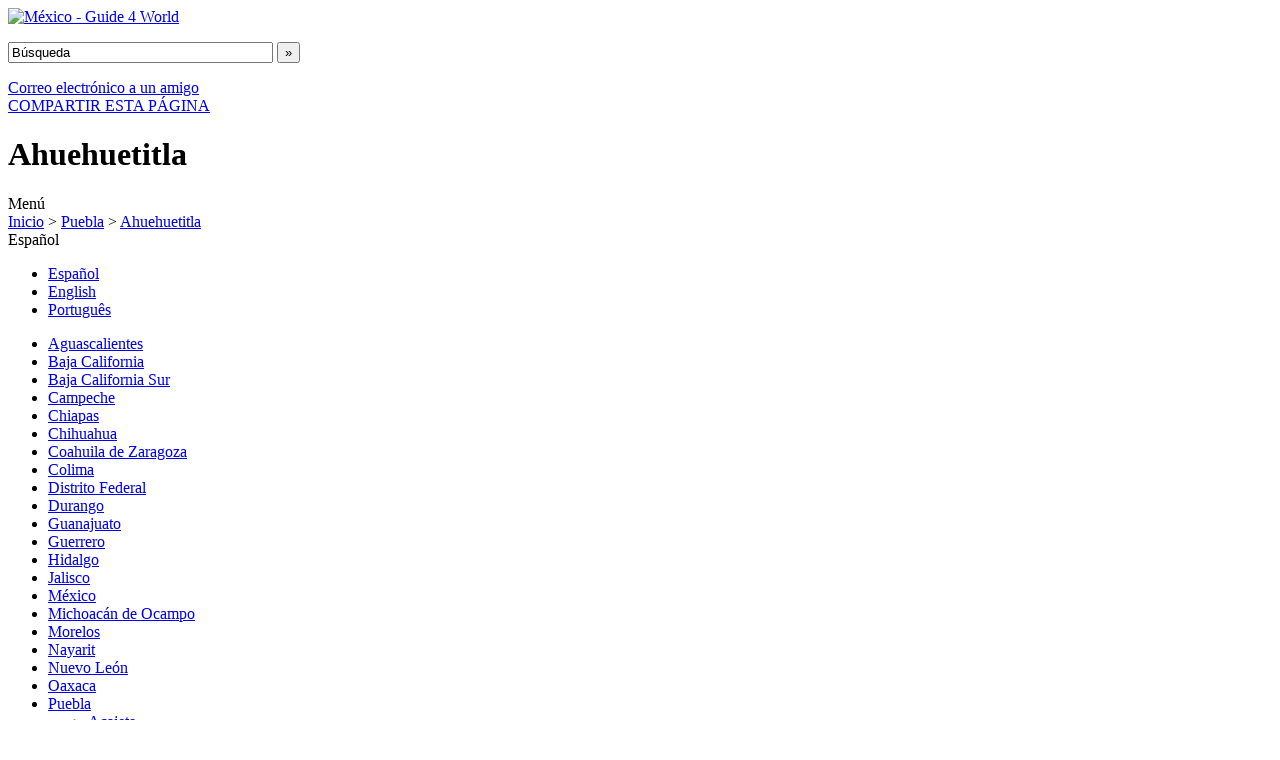

--- FILE ---
content_type: text/html; charset=utf-8
request_url: https://mexico.guide4world.com/puebla/ahuehuetitla.html
body_size: 9614
content:
<!DOCTYPE html PUBLIC "-//W3C//DTD XHTML 1.0 Strict//EN" "http://www.w3.org/TR/xhtml1/DTD/xhtml1-strict.dtd"> 
<html xmlns="http://www.w3.org/1999/xhtml" lang="es-mx" xml:lang="es-mx"> 
<head> 
<title>Ahuehuetitla, Puebla - noticias, mapas, fotos, videos, hoteles</title> 
<meta http-equiv="content-type" content="text/html; charset=UTF-8" /> 
<meta http-equiv="content-language" content="es-mx" />

<link rel="canonical" href="https://mexico.guide4world.com/puebla/ahuehuetitla.html" />

<meta name="title" content="Ahuehuetitla, Puebla - noticias, mapas, fotos, videos, hoteles" />
<meta name="description" content="" />
<meta name="keywords" content="" />

<meta name="ICBM" content="18.210880,-98.219498" />
<meta name="DC.title" content="Ahuehuetitla, Puebla - noticias, mapas, fotos, videos, hoteles" />

<meta property="fb:admins" content="592387855" />

<link type="text/css" href="https://static.guide4world.com/geral/css/default.css" rel="Stylesheet" />
<link type="text/css" href="https://static.guide4world.com/geral/css/classbox.css" rel="Stylesheet" />
<!--[if IE 6]>
<link type="text/css" href="https://static.guide4world.com/geral/css/ie6.css" rel="Stylesheet" />
<![endif]-->
<!--[if lt IE 7.]>
<script defer type="text/javascript" src="https://static.guide4world.com/geral/jscript/pngfix.js"></script>
<![endif]-->
<script type="text/javascript" src="https://ajax.googleapis.com/ajax/libs/jquery/1.3.2/jquery.min.js"></script>
<script type="text/javascript" src="https://s7.addthis.com/js/250/addthis_widget.js?pub=guide4world"></script>
<script type='text/javascript' src='https://static.guide4world.com/geral/jscript/jquery.autocomplete.js'></script>

<script type="text/javascript" src="https://static.guide4world.com/geral/jscript/classbox.js"></script>
<script type="text/javascript">
//<![CDATA[

	$().ready(function() {

		$("#btn_email").click(function (){ return addthis_open(this, 'email', '[URL]', '[TITLE]');});
		$("#btn_share").click(function (){ addthis_open(this, 'more', '[URL]', '[TITLE]');return false;});
		

		$("#text_search").focus( function (){ if (this.value=='Búsqueda'){this.value='';}});
		$("#text_search").blur(  function (){ if (this.value==''){this.value='Búsqueda';}});
		
		$("#text_search").autocomplete("https://mexico.guide4world.com/search.php", {
			width: 310,
			selectFirst: false,
			formatResult: function(row) {
				return row[1];
			},
			onSelectItem: function(row){
				window.location=row;
				return false;
			}
		});

		$(".open_iframe").each(function(){
			$(this).click( function(){
				popup_iframe(this.title, this.href);
				return false;
			});
		});
		
		$("#loading").css("display","none");
	});

//
//	  var _gaq = _gaq || [];
//	  _gaq.push(['_setAccount', 'UA-11418813-3']);
//	  _gaq.push(['_trackPageview']);
//
//	  (function() {
//	    var ga = document.createElement('script'); ga.type = 'text/javascript'; ga.async = true;
//	    ga.src = ('https:' == document.location.protocol ? 'https://ssl' : 'http://www') + '.google-analytics.com/ga.js';
//	    var s = document.getElementsByTagName('script')[0]; s.parentNode.insertBefore(ga, s);
//	  })();
	
//]]>
</script>
</head>
<body>
	<!-- Cabeçalho -->
	<div id="header">
		<div class="content">
			<div id="logo">
				<a href="https://mexico.guide4world.com/" id="g4w_logo"><img src="https://static.guide4world.com/logos/logo_mexico.png" alt="México - Guide 4 World" /></a>
			</div>
			<div id="pub3">
				<div class="pub">
					 <form action="https://mexico.guide4world.com/search.html">
						<p>
							<input type="hidden" name="cx" value="partner-pub-5921866005782412:x8wvfz-jm05" />
							<input type="hidden" name="cof" value="FORID:10" />
							<input type="hidden" name="ie" value="UTF-8" />
							<input type="text" name="q" id="text_search" value="Búsqueda" size="31" class="search" /> <input type="submit" name="sa" value="»" class="submit" />
						</p>
					</form>
				</div>
				<div id="botao_favoritos" class="button1">
					<a href="#" id="btn_email">Correo electrónico a un amigo</a>
				</div>

				<div id="botao_recomendar" class="button1">
					<a href="#" id="btn_share">COMPARTIR ESTA PÁGINA</a>
				</div>
			</div>
			<div id="loading">
				<h1>Ahuehuetitla</h1>
			</div>
		</div>
	</div>
	<!-- Menu do topo -->
	<div id="menu-top">
		<div class="container">
			<div class="distritos">Menú</div>
			<div class="home"><a href="https://mexico.guide4world.com/">Inicio</a> &gt; <a href="https://mexico.guide4world.com/puebla.html">Puebla</a> &gt; <a href="https://mexico.guide4world.com/puebla/ahuehuetitla.html">Ahuehuetitla</a>			</div>
			
			<div class="lang_change">

				<span>Español</span>
					<ul class="lang_disp">
						<li><a href="https://mexico.guide4world.com/lang.php?set=es" class="selected">Español</a></li>
						<li><a href="https://mexico.guide4world.com/lang.php?set=en">English</a></li>
						<li><a href="https://mexico.guide4world.com/lang.php?set=pt">Português</a></li>
					</ul>
			</div>
		</div>
	</div>
	<div id="site-bg">
		<!-- colunas de informação -->
		<div id="cols">
			<!-- coluna da esquerda -->
			<div id="left-col">
				<ul id="distritos">
					<li><a href="https://mexico.guide4world.com/aguascalientes.html">Aguascalientes</a></li>
						<li><a href="https://mexico.guide4world.com/baja_california.html">Baja California</a></li>
						<li><a href="https://mexico.guide4world.com/baja_california_sur.html">Baja California Sur</a></li>
						<li><a href="https://mexico.guide4world.com/campeche.html">Campeche</a></li>
						<li><a href="https://mexico.guide4world.com/chiapas.html">Chiapas</a></li>
						<li><a href="https://mexico.guide4world.com/chihuahua.html">Chihuahua</a></li>
						<li><a href="https://mexico.guide4world.com/coahuila_de_zaragoza.html">Coahuila de Zaragoza</a></li>
						<li><a href="https://mexico.guide4world.com/colima.html">Colima</a></li>
						<li><a href="https://mexico.guide4world.com/distrito_federal.html">Distrito Federal</a></li>
						<li><a href="https://mexico.guide4world.com/durango.html">Durango</a></li>
						<li><a href="https://mexico.guide4world.com/guanajuato.html">Guanajuato</a></li>
						<li><a href="https://mexico.guide4world.com/guerrero.html">Guerrero</a></li>
						<li><a href="https://mexico.guide4world.com/hidalgo.html">Hidalgo</a></li>
						<li><a href="https://mexico.guide4world.com/jalisco.html">Jalisco</a></li>
						<li><a href="https://mexico.guide4world.com/mexico.html">México</a></li>
						<li><a href="https://mexico.guide4world.com/michoacan_de_ocampo.html">Michoacán de Ocampo</a></li>
						<li><a href="https://mexico.guide4world.com/morelos.html">Morelos</a></li>
						<li><a href="https://mexico.guide4world.com/nayarit.html">Nayarit</a></li>
						<li><a href="https://mexico.guide4world.com/nuevo_leon.html">Nuevo León</a></li>
						<li><a href="https://mexico.guide4world.com/oaxaca.html">Oaxaca</a></li>
						<li class="selected"><a href="https://mexico.guide4world.com/puebla.html">Puebla</a>
						<ul>
					<li><a href="https://mexico.guide4world.com/puebla/acajete.html">Acajete</a></li>
						<li><a href="https://mexico.guide4world.com/puebla/acateno.html">Acateno</a></li>
						<li><a href="https://mexico.guide4world.com/puebla/acatlan.html">Acatlán</a></li>
						<li><a href="https://mexico.guide4world.com/puebla/acatzingo.html">Acatzingo</a></li>
						<li><a href="https://mexico.guide4world.com/puebla/acteopan.html">Acteopan</a></li>
						<li><a href="https://mexico.guide4world.com/puebla/ahuacatlan.html">Ahuacatlán</a></li>
						<li><a href="https://mexico.guide4world.com/puebla/ahuatlan.html">Ahuatlán</a></li>
						<li><a href="https://mexico.guide4world.com/puebla/ahuazotepec.html">Ahuazotepec</a></li>
						<li class="selected"><a href="https://mexico.guide4world.com/puebla/ahuehuetitla.html">Ahuehuetitla</a></li>
						<li><a href="https://mexico.guide4world.com/puebla/ajalpan.html">Ajalpan</a></li>
						<li><a href="https://mexico.guide4world.com/puebla/albino_zertuche.html">Albino Zertuche</a></li>
						<li><a href="https://mexico.guide4world.com/puebla/aljojuca.html">Aljojuca</a></li>
						<li><a href="https://mexico.guide4world.com/puebla/altepexi.html">Altepexi</a></li>
						<li><a href="https://mexico.guide4world.com/puebla/amixtlan.html">Amixtlán</a></li>
						<li><a href="https://mexico.guide4world.com/puebla/amozoc.html">Amozoc</a></li>
						<li><a href="https://mexico.guide4world.com/puebla/aquixtla.html">Aquixtla</a></li>
						<li><a href="https://mexico.guide4world.com/puebla/atempan.html">Atempan</a></li>
						<li><a href="https://mexico.guide4world.com/puebla/atexcal.html">Atexcal</a></li>
						<li><a href="https://mexico.guide4world.com/puebla/atlequizayan.html">Atlequizayan</a></li>
						<li><a href="https://mexico.guide4world.com/puebla/atlixco.html">Atlixco</a></li>
						<li><a href="https://mexico.guide4world.com/puebla/atoyatempan.html">Atoyatempan</a></li>
						<li><a href="https://mexico.guide4world.com/puebla/atzala.html">Atzala</a></li>
						<li><a href="https://mexico.guide4world.com/puebla/atzitzihuacan.html">Atzitzihuacán</a></li>
						<li><a href="https://mexico.guide4world.com/puebla/atzitzintla.html">Atzitzintla</a></li>
						<li><a href="https://mexico.guide4world.com/puebla/axutla.html">Axutla</a></li>
						<li><a href="https://mexico.guide4world.com/puebla/ayotoxco_de_guerrero.html">Ayotoxco de Guerrero</a></li>
						<li><a href="https://mexico.guide4world.com/puebla/calpan.html">Calpan</a></li>
						<li><a href="https://mexico.guide4world.com/puebla/caltepec.html">Caltepec</a></li>
						<li><a href="https://mexico.guide4world.com/puebla/camocuautla.html">Camocuautla</a></li>
						<li><a href="https://mexico.guide4world.com/puebla/canada_morelos.html">Cañada Morelos</a></li>
						<li><a href="https://mexico.guide4world.com/puebla/caxhuacan.html">Caxhuacan</a></li>
						<li><a href="https://mexico.guide4world.com/puebla/chalchicomula_de_sesma.html">Chalchicomula de Sesma</a></li>
						<li><a href="https://mexico.guide4world.com/puebla/chapulco.html">Chapulco</a></li>
						<li><a href="https://mexico.guide4world.com/puebla/chiautla.html">Chiautla</a></li>
						<li><a href="https://mexico.guide4world.com/puebla/chiautzingo.html">Chiautzingo</a></li>
						<li><a href="https://mexico.guide4world.com/puebla/chichiquila.html">Chichiquila</a></li>
						<li><a href="https://mexico.guide4world.com/puebla/chiconcuautla.html">Chiconcuautla</a></li>
						<li><a href="https://mexico.guide4world.com/puebla/chietla.html">Chietla</a></li>
						<li><a href="https://mexico.guide4world.com/puebla/chigmecatitlan.html">Chigmecatitlán</a></li>
						<li><a href="https://mexico.guide4world.com/puebla/chignahuapan.html">Chignahuapan</a></li>
						<li><a href="https://mexico.guide4world.com/puebla/chignautla.html">Chignautla</a></li>
						<li><a href="https://mexico.guide4world.com/puebla/chila.html">Chila</a></li>
						<li><a href="https://mexico.guide4world.com/puebla/chila_de_la_sal.html">Chila de La Sal</a></li>
						<li><a href="https://mexico.guide4world.com/puebla/chilchotla.html">Chilchotla</a></li>
						<li><a href="https://mexico.guide4world.com/puebla/chinantla.html">Chinantla</a></li>
						<li><a href="https://mexico.guide4world.com/puebla/coatepec.html">Coatepec</a></li>
						<li><a href="https://mexico.guide4world.com/puebla/coatzingo.html">Coatzingo</a></li>
						<li><a href="https://mexico.guide4world.com/puebla/cohetzala.html">Cohetzala</a></li>
						<li><a href="https://mexico.guide4world.com/puebla/cohuecan.html">Cohuecán</a></li>
						<li><a href="https://mexico.guide4world.com/puebla/coronango.html">Coronango</a></li>
						<li><a href="https://mexico.guide4world.com/puebla/coxcatlan.html">Coxcatlán</a></li>
						<li><a href="https://mexico.guide4world.com/puebla/coyomeapan.html">Coyomeapan</a></li>
						<li><a href="https://mexico.guide4world.com/puebla/coyotepec.html">Coyotepec</a></li>
						<li><a href="https://mexico.guide4world.com/puebla/cuapiaxtla_de_madero.html">Cuapiaxtla de Madero</a></li>
						<li><a href="https://mexico.guide4world.com/puebla/cuautempan.html">Cuautempan</a></li>
						<li><a href="https://mexico.guide4world.com/puebla/cuautinchan.html">Cuautinchán</a></li>
						<li><a href="https://mexico.guide4world.com/puebla/cuautlancingo.html">Cuautlancingo</a></li>
						<li><a href="https://mexico.guide4world.com/puebla/cuayuca_de_andrade.html">Cuayuca de Andrade</a></li>
						<li><a href="https://mexico.guide4world.com/puebla/cuetzalan_del_progreso.html">Cuetzalan Del Progreso</a></li>
						<li><a href="https://mexico.guide4world.com/puebla/cuyoaco.html">Cuyoaco</a></li>
						<li><a href="https://mexico.guide4world.com/puebla/domingo_arenas.html">Domingo Arenas</a></li>
						<li><a href="https://mexico.guide4world.com/puebla/eloxochitlan.html">Eloxochitlán</a></li>
						<li><a href="https://mexico.guide4world.com/puebla/epatlan.html">Epatlán</a></li>
						<li><a href="https://mexico.guide4world.com/puebla/esperanza.html">Esperanza</a></li>
						<li><a href="https://mexico.guide4world.com/puebla/francisco_z_mena.html">Francisco Z. Mena</a></li>
						<li><a href="https://mexico.guide4world.com/puebla/general_felipe_angeles.html">General Felipe Ángeles</a></li>
						<li><a href="https://mexico.guide4world.com/puebla/guadalupe.html">Guadalupe</a></li>
						<li><a href="https://mexico.guide4world.com/puebla/guadalupe_victoria.html">Guadalupe Victoria</a></li>
						<li><a href="https://mexico.guide4world.com/puebla/hermenegildo_galeana.html">Hermenegildo Galeana</a></li>
						<li><a href="https://mexico.guide4world.com/puebla/honey.html">Honey</a></li>
						<li><a href="https://mexico.guide4world.com/puebla/huaquechula.html">Huaquechula</a></li>
						<li><a href="https://mexico.guide4world.com/puebla/huatlatlauca.html">Huatlatlauca</a></li>
						<li><a href="https://mexico.guide4world.com/puebla/huauchinango.html">Huauchinango</a></li>
						<li><a href="https://mexico.guide4world.com/puebla/huehuetla.html">Huehuetla</a></li>
						<li><a href="https://mexico.guide4world.com/puebla/huehuetlan_el_chico.html">Huehuetlán el Chico</a></li>
						<li><a href="https://mexico.guide4world.com/puebla/huehuetlan_el_grande.html">Huehuetlán el Grande</a></li>
						<li><a href="https://mexico.guide4world.com/puebla/huejotzingo.html">Huejotzingo</a></li>
						<li><a href="https://mexico.guide4world.com/puebla/hueyapan.html">Hueyapan</a></li>
						<li><a href="https://mexico.guide4world.com/puebla/hueytamalco.html">Hueytamalco</a></li>
						<li><a href="https://mexico.guide4world.com/puebla/hueytlalpan.html">Hueytlalpan</a></li>
						<li><a href="https://mexico.guide4world.com/puebla/huitzilan_de_serdan.html">Huitzilan de Serdán</a></li>
						<li><a href="https://mexico.guide4world.com/puebla/huitziltepec.html">Huitziltepec</a></li>
						<li><a href="https://mexico.guide4world.com/puebla/ixcamilpa_de_guerrero.html">Ixcamilpa de Guerrero</a></li>
						<li><a href="https://mexico.guide4world.com/puebla/ixcaquixtla.html">Ixcaquixtla</a></li>
						<li><a href="https://mexico.guide4world.com/puebla/ixtacamaxtitlan.html">Ixtacamaxtitlán</a></li>
						<li><a href="https://mexico.guide4world.com/puebla/ixtepec.html">Ixtepec</a></li>
						<li><a href="https://mexico.guide4world.com/puebla/izucar_de_matamoros.html">Izúcar de Matamoros</a></li>
						<li><a href="https://mexico.guide4world.com/puebla/jalpan.html">Jalpan</a></li>
						<li><a href="https://mexico.guide4world.com/puebla/jolalpan.html">Jolalpan</a></li>
						<li><a href="https://mexico.guide4world.com/puebla/jonotla.html">Jonotla</a></li>
						<li><a href="https://mexico.guide4world.com/puebla/jopala.html">Jopala</a></li>
						<li><a href="https://mexico.guide4world.com/puebla/juan_c_bonilla.html">Juan C. Bonilla</a></li>
						<li><a href="https://mexico.guide4world.com/puebla/juan_galindo.html">Juan Galindo</a></li>
						<li><a href="https://mexico.guide4world.com/puebla/juan_n_mendez.html">Juan N. Méndez</a></li>
						<li><a href="https://mexico.guide4world.com/puebla/la_magdalena_tlatlauquitepec.html">La Magdalena Tlatlauquitepec</a></li>
						<li><a href="https://mexico.guide4world.com/puebla/lafragua.html">Lafragua</a></li>
						<li><a href="https://mexico.guide4world.com/puebla/libres.html">Libres</a></li>
						<li><a href="https://mexico.guide4world.com/puebla/los_reyes_de_juarez.html">Los Reyes de Juárez</a></li>
						<li><a href="https://mexico.guide4world.com/puebla/mazapiltepec_de_juarez.html">Mazapiltepec de Juárez</a></li>
						<li><a href="https://mexico.guide4world.com/puebla/mixtla.html">Mixtla</a></li>
						<li><a href="https://mexico.guide4world.com/puebla/molcaxac.html">Molcaxac</a></li>
						<li><a href="https://mexico.guide4world.com/puebla/naupan.html">Naupan</a></li>
						<li><a href="https://mexico.guide4world.com/puebla/nauzontla.html">Nauzontla</a></li>
						<li><a href="https://mexico.guide4world.com/puebla/nealtican.html">Nealtican</a></li>
						<li><a href="https://mexico.guide4world.com/puebla/nicolas_bravo.html">Nicolás Bravo</a></li>
						<li><a href="https://mexico.guide4world.com/puebla/nopalucan.html">Nopalucan</a></li>
						<li><a href="https://mexico.guide4world.com/puebla/ocotepec.html">Ocotepec</a></li>
						<li><a href="https://mexico.guide4world.com/puebla/ocoyucan.html">Ocoyucan</a></li>
						<li><a href="https://mexico.guide4world.com/puebla/olintla.html">Olintla</a></li>
						<li><a href="https://mexico.guide4world.com/puebla/oriental.html">Oriental</a></li>
						<li><a href="https://mexico.guide4world.com/puebla/pahuatlan.html">Pahuatlán</a></li>
						<li><a href="https://mexico.guide4world.com/puebla/palmar_de_bravo.html">Palmar de Bravo</a></li>
						<li><a href="https://mexico.guide4world.com/puebla/pantepec.html">Pantepec</a></li>
						<li><a href="https://mexico.guide4world.com/puebla/petlalcingo.html">Petlalcingo</a></li>
						<li><a href="https://mexico.guide4world.com/puebla/piaxtla.html">Piaxtla</a></li>
						<li><a href="https://mexico.guide4world.com/puebla/puebla.html">Puebla</a></li>
						<li><a href="https://mexico.guide4world.com/puebla/quecholac.html">Quecholac</a></li>
						<li><a href="https://mexico.guide4world.com/puebla/quimixtlan.html">Quimixtlán</a></li>
						<li><a href="https://mexico.guide4world.com/puebla/rafael_lara_grajales.html">Rafael Lara Grajales</a></li>
						<li><a href="https://mexico.guide4world.com/puebla/san_andres_cholula.html">San Andrés Cholula</a></li>
						<li><a href="https://mexico.guide4world.com/puebla/san_antonio_canada.html">San Antonio Cañada</a></li>
						<li><a href="https://mexico.guide4world.com/puebla/san_diego_la_mesa_tochimiltzingo.html">San Diego la Mesa Tochimiltzingo</a></li>
						<li><a href="https://mexico.guide4world.com/puebla/san_felipe_teotlalcingo.html">San Felipe Teotlalcingo</a></li>
						<li><a href="https://mexico.guide4world.com/puebla/san_felipe_tepatlan.html">San Felipe Tepatlán</a></li>
						<li><a href="https://mexico.guide4world.com/puebla/san_gabriel_chilac.html">San Gabriel Chilac</a></li>
						<li><a href="https://mexico.guide4world.com/puebla/san_gregorio_atzompa.html">San Gregorio Atzompa</a></li>
						<li><a href="https://mexico.guide4world.com/puebla/san_jeronimo_tecuanipan.html">San Jerónimo Tecuanipan</a></li>
						<li><a href="https://mexico.guide4world.com/puebla/san_jeronimo_xayacatlan.html">San Jerónimo Xayacatlán</a></li>
						<li><a href="https://mexico.guide4world.com/puebla/san_jose_chiapa.html">San José Chiapa</a></li>
						<li><a href="https://mexico.guide4world.com/puebla/san_jose_miahuatlan.html">San José Miahuatlán</a></li>
						<li><a href="https://mexico.guide4world.com/puebla/san_juan_atenco.html">San Juan Atenco</a></li>
						<li><a href="https://mexico.guide4world.com/puebla/san_juan_atzompa.html">San Juan Atzompa</a></li>
						<li><a href="https://mexico.guide4world.com/puebla/san_martin_texmelucan.html">San Martín Texmelucan</a></li>
						<li><a href="https://mexico.guide4world.com/puebla/san_martin_totoltepec.html">San Martín Totoltepec</a></li>
						<li><a href="https://mexico.guide4world.com/puebla/san_matias_tlalancaleca.html">San Matías Tlalancaleca</a></li>
						<li><a href="https://mexico.guide4world.com/puebla/san_miguel_ixitlan.html">San Miguel Ixitlán</a></li>
						<li><a href="https://mexico.guide4world.com/puebla/san_miguel_xoxtla.html">San Miguel Xoxtla</a></li>
						<li><a href="https://mexico.guide4world.com/puebla/san_nicolas_buenos_aires.html">San Nicolás Buenos Aires</a></li>
						<li><a href="https://mexico.guide4world.com/puebla/san_nicolas_de_los_ranchos.html">San Nicolás de los Ranchos</a></li>
						<li><a href="https://mexico.guide4world.com/puebla/san_pablo_amicano.html">San Pablo Amicano</a></li>
						<li><a href="https://mexico.guide4world.com/puebla/san_pedro_cholula.html">San Pedro Cholula</a></li>
						<li><a href="https://mexico.guide4world.com/puebla/san_pedro_yeloixtlahuaca.html">San Pedro Yeloixtlahuaca</a></li>
						<li><a href="https://mexico.guide4world.com/puebla/san_salvador_el_seco.html">San Salvador El Seco</a></li>
						<li><a href="https://mexico.guide4world.com/puebla/san_salvador_el_verde.html">San Salvador El Verde</a></li>
						<li><a href="https://mexico.guide4world.com/puebla/san_salvador_huixcolotla.html">San Salvador Huixcolotla</a></li>
						<li><a href="https://mexico.guide4world.com/puebla/san_sebastian_tlacotepec.html">San Sebastián Tlacotepec</a></li>
						<li><a href="https://mexico.guide4world.com/puebla/santa_catarina_tlaltempan.html">Santa Catarina Tlaltempan</a></li>
						<li><a href="https://mexico.guide4world.com/puebla/santa_ines_ahuatempan.html">Santa Inés Ahuatempan</a></li>
						<li><a href="https://mexico.guide4world.com/puebla/santa_isabel_cholula.html">Santa Isabel Cholula</a></li>
						<li><a href="https://mexico.guide4world.com/puebla/santiago_miahuatlan.html">Santiago Miahuatlán</a></li>
						<li><a href="https://mexico.guide4world.com/puebla/santo_tomas_hueyotlipan.html">Santo Tomás Hueyotlipan</a></li>
						<li><a href="https://mexico.guide4world.com/puebla/soltepec.html">Soltepec</a></li>
						<li><a href="https://mexico.guide4world.com/puebla/tecali_de_herrera.html">Tecali de Herrera</a></li>
						<li><a href="https://mexico.guide4world.com/puebla/tecamachalco.html">Tecamachalco</a></li>
						<li><a href="https://mexico.guide4world.com/puebla/tecomatlan.html">Tecomatlán</a></li>
						<li><a href="https://mexico.guide4world.com/puebla/tehuacan.html">Tehuacán</a></li>
						<li><a href="https://mexico.guide4world.com/puebla/tehuitzingo.html">Tehuitzingo</a></li>
						<li><a href="https://mexico.guide4world.com/puebla/tenampulco.html">Tenampulco</a></li>
						<li><a href="https://mexico.guide4world.com/puebla/teopantlan.html">Teopantlán</a></li>
						<li><a href="https://mexico.guide4world.com/puebla/teotlalco.html">Teotlalco</a></li>
						<li><a href="https://mexico.guide4world.com/puebla/tepanco_de_lopez.html">Tepanco de López</a></li>
						<li><a href="https://mexico.guide4world.com/puebla/tepango_de_rodriguez.html">Tepango de Rodríguez</a></li>
						<li><a href="https://mexico.guide4world.com/puebla/tepatlaxco_de_hidalgo.html">Tepatlaxco de Hidalgo</a></li>
						<li><a href="https://mexico.guide4world.com/puebla/tepeaca.html">Tepeaca</a></li>
						<li><a href="https://mexico.guide4world.com/puebla/tepemaxalco.html">Tepemaxalco</a></li>
						<li><a href="https://mexico.guide4world.com/puebla/tepeojuma.html">Tepeojuma</a></li>
						<li><a href="https://mexico.guide4world.com/puebla/tepetzintla.html">Tepetzintla</a></li>
						<li><a href="https://mexico.guide4world.com/puebla/tepexco.html">Tepexco</a></li>
						<li><a href="https://mexico.guide4world.com/puebla/tepexi_de_rodriguez.html">Tepexi de Rodríguez</a></li>
						<li><a href="https://mexico.guide4world.com/puebla/tepeyahualco.html">Tepeyahualco</a></li>
						<li><a href="https://mexico.guide4world.com/puebla/tepeyahualco_de_cuauhtemoc.html">Tepeyahualco de Cuauhtémoc</a></li>
						<li><a href="https://mexico.guide4world.com/puebla/tetela_de_ocampo.html">Tetela de Ocampo</a></li>
						<li><a href="https://mexico.guide4world.com/puebla/teteles_de_avila_castillo.html">Teteles de Avila Castillo</a></li>
						<li><a href="https://mexico.guide4world.com/puebla/teziutlan.html">Teziutlán</a></li>
						<li><a href="https://mexico.guide4world.com/puebla/tianguismanalco.html">Tianguismanalco</a></li>
						<li><a href="https://mexico.guide4world.com/puebla/tilapa.html">Tilapa</a></li>
						<li><a href="https://mexico.guide4world.com/puebla/tlachichuca.html">Tlachichuca</a></li>
						<li><a href="https://mexico.guide4world.com/puebla/tlacotepec_de_benito_juarez.html">Tlacotepec de Benito Juárez</a></li>
						<li><a href="https://mexico.guide4world.com/puebla/tlacuilotepec.html">Tlacuilotepec</a></li>
						<li><a href="https://mexico.guide4world.com/puebla/tlahuapan.html">Tlahuapan</a></li>
						<li><a href="https://mexico.guide4world.com/puebla/tlaltenango.html">Tlaltenango</a></li>
						<li><a href="https://mexico.guide4world.com/puebla/tlanepantla.html">Tlanepantla</a></li>
						<li><a href="https://mexico.guide4world.com/puebla/tlaola.html">Tlaola</a></li>
						<li><a href="https://mexico.guide4world.com/puebla/tlapacoya.html">Tlapacoya</a></li>
						<li><a href="https://mexico.guide4world.com/puebla/tlapanala.html">Tlapanalá</a></li>
						<li><a href="https://mexico.guide4world.com/puebla/tlatlauquitepec.html">Tlatlauquitepec</a></li>
						<li><a href="https://mexico.guide4world.com/puebla/tlaxco.html">Tlaxco</a></li>
						<li><a href="https://mexico.guide4world.com/puebla/tochimilco.html">Tochimilco</a></li>
						<li><a href="https://mexico.guide4world.com/puebla/tochtepec.html">Tochtepec</a></li>
						<li><a href="https://mexico.guide4world.com/puebla/totoltepec_de_guerrero.html">Totoltepec de Guerrero</a></li>
						<li><a href="https://mexico.guide4world.com/puebla/tulcingo.html">Tulcingo</a></li>
						<li><a href="https://mexico.guide4world.com/puebla/tuzamapan_de_galeana.html">Tuzamapan de Galeana</a></li>
						<li><a href="https://mexico.guide4world.com/puebla/tzicatlacoyan.html">Tzicatlacoyan</a></li>
						<li><a href="https://mexico.guide4world.com/puebla/venustiano_carranza.html">Venustiano Carranza</a></li>
						<li><a href="https://mexico.guide4world.com/puebla/vicente_guerrero.html">Vicente Guerrero</a></li>
						<li><a href="https://mexico.guide4world.com/puebla/xayacatlan_de_bravo.html">Xayacatlán de Bravo</a></li>
						<li><a href="https://mexico.guide4world.com/puebla/xicotepec.html">Xicotepec</a></li>
						<li><a href="https://mexico.guide4world.com/puebla/xicotlan.html">Xicotlán</a></li>
						<li><a href="https://mexico.guide4world.com/puebla/xiutetelco.html">Xiutetelco</a></li>
						<li><a href="https://mexico.guide4world.com/puebla/xochiapulco.html">Xochiapulco</a></li>
						<li><a href="https://mexico.guide4world.com/puebla/xochiltepec.html">Xochiltepec</a></li>
						<li><a href="https://mexico.guide4world.com/puebla/xochitlan_de_vicente_suarez.html">Xochitlán de Vicente Suárez</a></li>
						<li><a href="https://mexico.guide4world.com/puebla/xochitlan_todos_santos.html">Xochitlán Todos Santos</a></li>
						<li><a href="https://mexico.guide4world.com/puebla/yaonahuac.html">Yaonáhuac</a></li>
						<li><a href="https://mexico.guide4world.com/puebla/yehualtepec.html">Yehualtepec</a></li>
						<li><a href="https://mexico.guide4world.com/puebla/zacapala.html">Zacapala</a></li>
						<li><a href="https://mexico.guide4world.com/puebla/zacapoaxtla.html">Zacapoaxtla</a></li>
						<li><a href="https://mexico.guide4world.com/puebla/zacatlan.html">Zacatlán</a></li>
						<li><a href="https://mexico.guide4world.com/puebla/zapotitlan.html">Zapotitlán</a></li>
						<li><a href="https://mexico.guide4world.com/puebla/zapotitlan_de_mendez.html">Zapotitlán de Méndez</a></li>
						<li><a href="https://mexico.guide4world.com/puebla/zaragoza.html">Zaragoza</a></li>
						<li><a href="https://mexico.guide4world.com/puebla/zautla.html">Zautla</a></li>
						<li><a href="https://mexico.guide4world.com/puebla/zihuateutla.html">Zihuateutla</a></li>
						<li><a href="https://mexico.guide4world.com/puebla/zinacatepec.html">Zinacatepec</a></li>
						<li><a href="https://mexico.guide4world.com/puebla/zongozotla.html">Zongozotla</a></li>
						<li><a href="https://mexico.guide4world.com/puebla/zoquiapan.html">Zoquiapan</a></li>
						<li><a href="https://mexico.guide4world.com/puebla/zoquitlan.html">Zoquitlán</a></li>
							</ul>
					</li>
						<li><a href="https://mexico.guide4world.com/queretaro_arteaga.html">Querétaro Arteaga</a></li>
						<li><a href="https://mexico.guide4world.com/quintana_roo.html">Quintana Roo</a></li>
						<li><a href="https://mexico.guide4world.com/san_luis_potosi.html">San Luís Potosí</a></li>
						<li><a href="https://mexico.guide4world.com/sinaloa.html">Sinaloa</a></li>
						<li><a href="https://mexico.guide4world.com/sonora.html">Sonora</a></li>
						<li><a href="https://mexico.guide4world.com/tabasco.html">Tabasco</a></li>
						<li class="distrito_bottom"></li>
				</ul>
				<!--  Banners de Publicidade -->

				<div id="banners">

<script type="text/javascript"><!--
google_ad_client = "pub-5921866005782412";
/* guide4world_180x90 */
google_ad_slot = "7788396519";
google_ad_width = 180;
google_ad_height = 90;
//-->
</script>
<script type="text/javascript" src="http://pagead2.googlesyndication.com/pagead/show_ads.js">
</script>

				</div>

				<!--  Parceiros -->
				<div id="parceiros" class="box5">
					<div class="top">NUESTROS SOCIOS</div>
					<div class="parceiro"><a href="http://www.manzanarosa.com/">Manzana Rosa</a></div>
					<div class="parceiro"><a href="http://www.meteobox.com/">Meteobox.com</a></div>
					<div class="bottom"></div>
				</div>
				
				<div id="informacoes"><a href="https://mexico.guide4world.com/send_info.php?local=1594" title="Add Information" class="open_iframe">Si encuentra alguna información incorrecta, por favor háganoslo saber</a></div>
			</div>

			<!-- coluna da direita -->
			<div id="right-col">
				<div id="pub1">
					<div id="pub1_left"></div>
						<div id="pub1_center">

<script type="text/javascript"><!--
	google_ad_client = "pub-5921866005782412";
	/* guide4world_728x90 */
	google_ad_slot = "0584704945";
	google_ad_width = 728;
	google_ad_height = 90;
//-->
</script>
<script type="text/javascript" src="http://pagead2.googlesyndication.com/pagead/show_ads.js">
</script>

						</div>
					<div id="pub1_right"></div>
				</div>
				<div id="destaques">					<!-- Caixa de noticias -->
					<div id="noticias" class="box1">
						<div class="title">Noticias de Ahuehuetitla</div>
						<div class="info">
							<div class="noticia">
								<div class="left-col">
									<div class="titulo"><a href="http://pueblanoticias.com.mx/noticia/la-jurisdiccion-sanitaria-n08-organiza-jornada-de-salud-en-ahuehuetitla-81305/">La Jurisdicción Sanitaria N.08 organiza jornada de salud en <b>...</b></a></div>
									<div class="texto">Acatlán de Osorio, Pue.- Bajo el lema “Regálate Tiempo, Regálate Vida” la Jurisdicción Sanitaria N.8 llevará a cabo una jornada de salud gratuita de toma de Citología y Exploración de Mama con el objetivo de prevenir el cáncer de mama y cervicouterino&nbsp;...</div>
								</div>								<a href="http://pueblanoticias.com.mx/noticia/la-jurisdiccion-sanitaria-n08-organiza-jornada-de-salud-en-ahuehuetitla-81305/" class="image" title="La Jurisdicción Sanitaria N.08 organiza jornada de salud en &lt;b&gt;...&lt;/b&gt;"><img src="http://static.guide4world.com/image_news.php?img=http%3A%2F%2Fwww.pueblanoticias.com.mx%2Fsystem%2Ffiles%2Fimagenes%2Farticulos%2F616_316%2F81305_1.jpg" alt="La Jurisdicción Sanitaria N.08 organiza jornada de salud en &lt;b&gt;...&lt;/b&gt;" /></a>							</div>
							<div class="noticia">
								<div class="left-col">
									<div class="titulo"><a href="http://www.diariodemorelos.com/content/agarran-machetazos-hombre-en-un-asalto-0">Agarran a machetazos a hombre en un asalto</a></div>
									<div class="texto">Dos sujetos fueron detenidos tras agredir a un hombre a machetazos en una pierna, luego de que intentaran asaltarlo en la colonia <b>Ahuehuetitla</b>, de Cuernavaca. Se trata de Agustín Cruz Benítez, de 36 años, y Jorge Bahena, de 32, ambos con domicilio en&nbsp;...</div>
								</div>								<a href="http://www.diariodemorelos.com/content/agarran-machetazos-hombre-en-un-asalto-0" class="image" title="Agarran a machetazos a hombre en un asalto"><img src="http://static.guide4world.com/image_news.php?img=http%3A%2F%2Fwww.diariodemorelos.com%2Fsites%2Fdefault%2Ffiles%2Fimagecache%2F400xY%2Fdetenidos_14.jpg" alt="Agarran a machetazos a hombre en un asalto" /></a>							</div>
							<div class="noticia">
								<div class="left-col">
									<div class="titulo"><a href="http://www.oem.com.mx/elsoldezamora/notas/n4078730.htm">Muere calcinado</a></div>
									<div class="texto">Un adulto mayor encontró la muerte, calcinado, al incendiarse su modesta vivienda en el ejido <b>Ahuehuetitla</b>, en Tulancingo. Foto: El Sol de Tulancingo. El Sol de Hidalgo. 13 de febrero de 2016. Por Felipe Vega Tulancingo, Hidalgo.- Al incendiarse <b>...</b></div>
								</div>								<a href="http://www.oem.com.mx/elsoldezamora/notas/n4078730.htm" class="image" title="Muere calcinado"><img src="http://static.guide4world.com/image_news.php?img=http%3A%2F%2Fi.oem.com.mx%2F7f7c8d27-592a-42d1-a4ff-9465bb148d43.jpg" alt="Muere calcinado" /></a>							</div>
							<div class="noticia">
								<div class="left-col">
									<div class="titulo"><a href="http://www.sexenio.com.mx/puebla/articulo.php?id=51730">Por lesiones, aprehende la ministerial a pareja</a></div>
									<div class="texto">De acuerdo con el expediente, el 11 de enero de 2014, Héctor Andrés Cruz Vaquero se encontraba en un baile público en la población de Guadalupe Alchipini del municipio de <b>Ahuehuetitla</b> cuando, sin motivo aparente, golpeó en la cabeza al hoy&nbsp;...</div>
								</div>								<a href="http://www.sexenio.com.mx/puebla/articulo.php?id=51730" class="image" title="Por lesiones, aprehende la ministerial a pareja"><img src="http://static.guide4world.com/image_news.php?img=http%3A%2F%2Fwww.sexenio.com.mx%2Fpuebla%2Fdiario%2F20160119%2F51730.jpg" alt="Por lesiones, aprehende la ministerial a pareja" /></a>							</div>
							<div class="noticia">
								<div class="left-col">
									<div class="titulo"><a href="http://www.elindependientedehidalgo.com.mx/2016/01/311180">Localizan cadáver de taxista desaparecido</a></div>
									<div class="texto">El cuerpo sin vida de un taxista fue localizado en la presa de <b>Ahuehuetitla</b> la noche del viernes, luego que fue reportada su desaparición un día antes, junto con el vehículo bajo su responsabilidad. Elementos de Bomberos y Protección Civil de <b>...</b></div>
								</div>								<a href="http://www.elindependientedehidalgo.com.mx/2016/01/311180" class="image" title="Localizan cadáver de taxista desaparecido"><img src="http://static.guide4world.com/image_news.php?img=http%3A%2F%2Fwww.elindependientedehidalgo.com.mx%2Fwp-content%2Fuploads%2F2016%2F01%2FPAG29-Hallan-cuerpo-de-taxista-desaparecido-LUISA-AMADOR.jpg" alt="Localizan cadáver de taxista desaparecido" /></a>							</div>
							<div class="noticia">
								<div class="left-col">
									<div class="titulo"><a href="http://www.pueblanoticias.com.mx/noticia/imm-ahuehuetitla-coordina-platicas-en-instituciones-educativas-del-municipio-75565/">IMM <b>Ahuehuetitla</b> coordina pláticas en instituciones educativas del</a></div>
									<div class="texto"><b>Ahuehuetitla</b>, Pue.- El Instituto Poblano de la Mujer en coordinación con la Instancia Municipal de la Mujer y el Sistema DIF Municipal de <b>Ahuehuetitla</b>, impartió una plática sobre la prevención de la violencia en el noviazgo a los alumnos de diferentes <b>...</b></div>
								</div>								<a href="http://www.pueblanoticias.com.mx/noticia/imm-ahuehuetitla-coordina-platicas-en-instituciones-educativas-del-municipio-75565/" class="image" title="IMM &lt;b&gt;Ahuehuetitla&lt;/b&gt; coordina pláticas en instituciones educativas del"><img src="http://static.guide4world.com/image_news.php?img=http%3A%2F%2Fwww.pueblanoticias.com.mx%2Fsystem%2Ffiles%2Fimagenes%2Farticulos%2F75565_1.jpg" alt="IMM &lt;b&gt;Ahuehuetitla&lt;/b&gt; coordina pláticas en instituciones educativas del" /></a>							</div>
						</div>
						<div class="bottom"></div>
					</div>
					<!-- Caixa de fotos-->
					<div id="fotos" class="box1">
						<div class="title">Fotos de Ahuehuetitla</div>
						<div class="info">
							<div class="fotos">
								<a href="http://www.panoramio.com/photo/11353126" class="foto" onclick="return popup_photo('Llegando a Piaxtla', 'http://mw2.google.com/mw-panoramio/photos/medium/11353126.jpg', 'http://www.panoramio.com/photo/11353126', 'Aztech', 'http://www.panoramio.com/user/679562', 500, 375);" title="Llegando a Piaxtla">
								<img style="margin-top:19.5px;" src="http://mw2.google.com/mw-panoramio/photos/thumbnail/11353126.jpg" alt="Llegando a Piaxtla" /></a>
								<a href="http://www.panoramio.com/photo/7557968" class="foto" onclick="return popup_photo('Carr. Mex190 La virgen en Las Palomas', 'http://mw2.google.com/mw-panoramio/photos/medium/7557968.jpg', 'http://www.panoramio.com/photo/7557968', 'Aztech', 'http://www.panoramio.com/user/679562', 500, 375);" title="Carr. Mex190 La virgen en Las Palomas">
								<img style="margin-top:19.5px;" src="http://mw2.google.com/mw-panoramio/photos/thumbnail/7557968.jpg" alt="Carr. Mex190 La virgen en Las Palomas" /></a>
								<a href="http://www.panoramio.com/photo/8770846" class="foto" onclick="return popup_photo('Chinantla Puebla - Iglesia de Chinantla', 'http://mw2.google.com/mw-panoramio/photos/medium/8770846.jpg', 'http://www.panoramio.com/photo/8770846', '&dagger;Tlillan&dagger;', 'http://www.panoramio.com/user/1388771', 376, 500);" title="Chinantla Puebla - Iglesia de Chinantla">
								<img style="margin-top:7px;" src="http://mw2.google.com/mw-panoramio/photos/thumbnail/8770846.jpg" alt="Chinantla Puebla - Iglesia de Chinantla" /></a>
								<a href="http://www.panoramio.com/photo/37441989" class="foto" onclick="return popup_photo('El Municipio', 'http://mw2.google.com/mw-panoramio/photos/medium/37441989.jpg', 'http://www.panoramio.com/photo/37441989', 'fantastico', 'http://www.panoramio.com/user/4675812', 500, 333);" title="El Municipio">
								<img style="margin-top:23.5px;" src="http://mw2.google.com/mw-panoramio/photos/thumbnail/37441989.jpg" alt="El Municipio" /></a>
								<a href="http://www.panoramio.com/photo/19924752" class="foto" onclick="return popup_photo('Ahuehuetitla - Tanqueta en el entroque con Carr. Izucar-Huajuap&aacute;n', 'http://mw2.google.com/mw-panoramio/photos/medium/19924752.jpg', 'http://www.panoramio.com/photo/19924752', 'Aztech', 'http://www.panoramio.com/user/679562', 500, 292);" title="Ahuehuetitla - Tanqueta en el entroque con Carr. Izucar-Huajuap&aacute;n">
								<img style="margin-top:27.5px;" src="http://mw2.google.com/mw-panoramio/photos/thumbnail/19924752.jpg" alt="Ahuehuetitla - Tanqueta en el entroque con Carr. Izucar-Huajuap&aacute;n" /></a>
								<a href="http://www.panoramio.com/photo/11353774" class="foto" onclick="return popup_photo('De las Palomas a Tehuitzingo', 'http://mw2.google.com/mw-panoramio/photos/medium/11353774.jpg', 'http://www.panoramio.com/photo/11353774', 'Aztech', 'http://www.panoramio.com/user/679562', 500, 375);" title="De las Palomas a Tehuitzingo">
								<img style="margin-top:19.5px;" src="http://mw2.google.com/mw-panoramio/photos/thumbnail/11353774.jpg" alt="De las Palomas a Tehuitzingo" /></a>
								<a href="http://www.panoramio.com/photo/13302052" class="foto" onclick="return popup_photo('Chinantla Puebla - La Primaria de Chinantla', 'http://mw2.google.com/mw-panoramio/photos/medium/13302052.jpg', 'http://www.panoramio.com/photo/13302052', '&dagger;Tlillan&dagger;', 'http://www.panoramio.com/user/1388771', 500, 376);" title="Chinantla Puebla - La Primaria de Chinantla">
								<img style="margin-top:19px;" src="http://mw2.google.com/mw-panoramio/photos/thumbnail/13302052.jpg" alt="Chinantla Puebla - La Primaria de Chinantla" /></a>
								<a href="http://www.panoramio.com/photo/8770724" class="foto" onclick="return popup_photo('Chinantla Puebla : Chinantla', 'http://mw2.google.com/mw-panoramio/photos/medium/8770724.jpg', 'http://www.panoramio.com/photo/8770724', '&dagger;Tlillan&dagger;', 'http://www.panoramio.com/user/1388771', 500, 376);" title="Chinantla Puebla : Chinantla">
								<img style="margin-top:19px;" src="http://mw2.google.com/mw-panoramio/photos/thumbnail/8770724.jpg" alt="Chinantla Puebla : Chinantla" /></a>
								<a href="http://www.panoramio.com/photo/6184661" class="foto" onclick="return popup_photo('Presidencia Municipal Piaxtla', 'http://mw2.google.com/mw-panoramio/photos/medium/6184661.jpg', 'http://www.panoramio.com/photo/6184661', 'Aztech', 'http://www.panoramio.com/user/679562', 500, 375);" title="Presidencia Municipal Piaxtla">
								<img style="margin-top:19.5px;" src="http://mw2.google.com/mw-panoramio/photos/thumbnail/6184661.jpg" alt="Presidencia Municipal Piaxtla" /></a>
								<a href="http://www.panoramio.com/photo/11353299" class="foto" onclick="return popup_photo('El reloj de la iglesia de Piaxtla', 'http://mw2.google.com/mw-panoramio/photos/medium/11353299.jpg', 'http://www.panoramio.com/photo/11353299', 'Aztech', 'http://www.panoramio.com/user/679562', 500, 375);" title="El reloj de la iglesia de Piaxtla">
								<img style="margin-top:19.5px;" src="http://mw2.google.com/mw-panoramio/photos/thumbnail/11353299.jpg" alt="El reloj de la iglesia de Piaxtla" /></a>
								<a href="http://www.panoramio.com/photo/8770816" class="foto" onclick="return popup_photo('Chinantla Puebla - La 4ta de Chinantla', 'http://mw2.google.com/mw-panoramio/photos/medium/8770816.jpg', 'http://www.panoramio.com/photo/8770816', '&dagger;Tlillan&dagger;', 'http://www.panoramio.com/user/1388771', 376, 500);" title="Chinantla Puebla - La 4ta de Chinantla">
								<img style="margin-top:7px;" src="http://mw2.google.com/mw-panoramio/photos/thumbnail/8770816.jpg" alt="Chinantla Puebla - La 4ta de Chinantla" /></a>
								<a href="http://www.panoramio.com/photo/13319581" class="foto" onclick="return popup_photo('Chinantla Puebla - Cementerio de Chinantla', 'http://mw2.google.com/mw-panoramio/photos/medium/13319581.jpg', 'http://www.panoramio.com/photo/13319581', '&dagger;Tlillan&dagger;', 'http://www.panoramio.com/user/1388771', 500, 376);" title="Chinantla Puebla - Cementerio de Chinantla">
								<img style="margin-top:19px;" src="http://mw2.google.com/mw-panoramio/photos/thumbnail/13319581.jpg" alt="Chinantla Puebla - Cementerio de Chinantla" /></a>
							</div>
						</div>
						<div class="bottom"></div>
					</div>
					<!-- Caixa de videos -->
					<!-- Caixa do tempo-->
					<!-- Caixa de Códigos Postais-->
					<div id="codigos-postais" class="box1">
						<div class="title">Los códigos postales de Ahuehuetitla</div>
						<div class="info">
							<div class="codigos-postais">
								<div class="codigo-postal">
									<div class="numero">74850</div>
									<div class="morada"> 
										Ahuehuetitla									</div>
								</div>
								<div class="codigo-postal">
									<div class="numero">74855</div>
									<div class="morada"> 
										El Papayo									</div>
								</div>
								<div class="codigo-postal">
									<div class="numero">74853</div>
									<div class="morada"> 
										El Peñón									</div>
								</div>
								<div class="codigo-postal">
									<div class="numero">74859</div>
									<div class="morada"> 
										Guadalupe Alchipini									</div>
								</div>
							</div>
						</div>
						<div class="bottom"></div>
					</div>
					<!-- Caixa de Textos -->

				</div>
				<!-- recursos -->
				<div id="recursos">
					<div id="recursos-box" class="box3">
						<div class="top"></div>
						<div class="middle">
							<!-- mapa -->
							<div id="mapa">
								<div class="layout">
									<div class="titulo">Mapa</div>
									<div class="mapa"><img src="http://maps.googleapis.com/maps/api/staticmap?center=18.210880,-98.219498&amp;zoom=13&amp;size=294x186&amp;sensor=false" alt="Mapa" /></div>
									<!--<div class="moldura"></div>-->
									<div class="botao"><a href="http://maps.google.com/maps?f=q&amp;source=s_q&amp;geocode=&amp;sll=18.210880,-98.219498&amp;ie=UTF8&amp;z=13" onclick="return popup_map('Ahuehuetitla', '18.210880', '-98.219498','13');">ABRIR MAPA EM ECRÃ COMPLETO</a></div>
								</div>
							</div>
							<!-- hotéis-->
							
							<div id="hoteis" class="box4">
								<div class="top">Hoteles</div>
								<div class="middle">
									<div class="hotel_find">

<form method="get" action="http://www.booking.com/searchresults.html" id="b_frm">
<div>
<input type="hidden" value="http://www.booking.com/index.pt.html?aid=312417&amp;" name="error_url"/>
<input type="hidden" value="1" name="ssai"/> 
<input type="hidden" value="1" name="ssre"/>
<input type="hidden" value="on" name="do_availability_check" id="availcheck"/>
<input type="hidden" value="312417" name="aid"/>
<input type="hidden" value="pt" name="lang"/>
<input type="hidden" value="1" name="ifl"/> 
<input type="hidden" value="ai,co,ci,re" name="si"/>
<input type="hidden" value="sb" name="label"/>


<input class="hotel_search" type="text" value="Ahuehuetitla" size="20" name="ss" id="destination" />
<input type="submit" class="hotel_submit" value="Búsqueda"/>

<!--<a href="http://www.booking.com/destination.pt.html?aid=312417" title="Click here to browse through a list of possible destinations">Pesquisar destinos</a>-->
			
<div class="hotel_check">
<div class="hotel_label">Llegada</div>
<input type="hidden" name="b_checkin" id="b_checkin"/>
<select name="checkin_monthday" id="b_checkin_day">	<option value="1">1</option>
	<option value="2">2</option>
	<option value="3" selected="selected">3</option>
	<option value="4">4</option>
	<option value="5">5</option>
	<option value="6">6</option>
	<option value="7">7</option>
	<option value="8">8</option>
	<option value="9">9</option>
	<option value="10">10</option>
	<option value="11">11</option>
	<option value="12">12</option>
	<option value="13">13</option>
	<option value="14">14</option>
	<option value="15">15</option>
	<option value="16">16</option>
	<option value="17">17</option>
	<option value="18">18</option>
	<option value="19">19</option>
	<option value="20">20</option>
	<option value="21">21</option>
	<option value="22">22</option>
	<option value="23">23</option>
	<option value="24">24</option>
	<option value="25">25</option>
	<option value="26">26</option>
	<option value="27">27</option>
	<option value="28">28</option>
	<option value="29">29</option>
	<option value="30">30</option>
	<option value="31">31</option>
</select>

<select name="checkin_year_month">
	<option value="2026-02">feb 26</option>
	<option value="2026-03">mar 26</option>
	<option value="2026-04">abr 26</option>
	<option value="2026-05">may 26</option>
	<option value="2026-06">jun 26</option>
	<option value="2026-07">jul 26</option>
	<option value="2026-08">ago 26</option>
	<option value="2026-09">sep 26</option>
	<option value="2026-10">oct 26</option>
	<option value="2026-11">nov 26</option>
	<option value="2026-12">dic 26</option>
	<option value="2027-01">ene 27</option>
</select>
</div>

<div class="hotel_check right">
<div class="hotel_label">Salida</div>
<input type="hidden" name="b_checkout" id="b_checkout"/>
<select name="checkout_monthday" id="b_checkout_day">	<option value="1">1</option>
	<option value="2">2</option>
	<option value="3">3</option>
	<option value="4" selected="selected">4</option>
	<option value="5">5</option>
	<option value="6">6</option>
	<option value="7">7</option>
	<option value="8">8</option>
	<option value="9">9</option>
	<option value="10">10</option>
	<option value="11">11</option>
	<option value="12">12</option>
	<option value="13">13</option>
	<option value="14">14</option>
	<option value="15">15</option>
	<option value="16">16</option>
	<option value="17">17</option>
	<option value="18">18</option>
	<option value="19">19</option>
	<option value="20">20</option>
	<option value="21">21</option>
	<option value="22">22</option>
	<option value="23">23</option>
	<option value="24">24</option>
	<option value="25">25</option>
	<option value="26">26</option>
	<option value="27">27</option>
	<option value="28">28</option>
	<option value="29">29</option>
	<option value="30">30</option>
	<option value="31">31</option>
</select>

<select name="checkout_year_month" id="b_checkout_month">	<option value="2026-02">feb 26</option>
	<option value="2026-03">mar 26</option>
	<option value="2026-04">abr 26</option>
	<option value="2026-05">may 26</option>
	<option value="2026-06">jun 26</option>
	<option value="2026-07">jul 26</option>
	<option value="2026-08">ago 26</option>
	<option value="2026-09">sep 26</option>
	<option value="2026-10">oct 26</option>
	<option value="2026-11">nov 26</option>
	<option value="2026-12">dic 26</option>
	<option value="2027-01">ene 27</option>
</select>
</div>
</div>
</form>


								 </div>
								 </div>
								<div class="bottom"></div>
							</div>
							
							<div class="pub2">

<script type="text/javascript"><!--
google_ad_client = "pub-5921866005782412";
/* guide4world_300x250 */
google_ad_slot = "3752501590";
google_ad_width = 300;
google_ad_height = 250;
//-->
</script>
<script type="text/javascript"
src="http://pagead2.googlesyndication.com/pagead/show_ads.js">
</script>

							</div>
							<div class="pub2">

<script type="text/javascript"><!--
google_ad_client = "pub-5921866005782412";
/* guide4world_300x250 */
google_ad_slot = "3752501590";
google_ad_width = 300;
google_ad_height = 250;
//-->
</script>
<script type="text/javascript"
src="http://pagead2.googlesyndication.com/pagead/show_ads.js">
</script>

							</div>
						</div>
					</div>
				</div>
			</div>
		</div>
	</div>
	<!-- rodapé -->
	<div id="footer">
		<div class="container">
			<div id="copyright">Copyright © 2009 - 2026. Todos los derechos reservados.</div>
			<div id="menu_bottom">
<!-- Lista de paginas -->
			</div>
		</div>
	</div>
	<div id="ligth_temp"></div>
	
<script type="text/javascript">
var gaJsHost = (("https:" == document.location.protocol) ? "https://ssl." : "http://www.");
document.write(unescape("%3Cscript src='http://www.google-analytics.com/ga.js' type='text/javascript'%3E%3C/script%3E"));
</script>
<script type="text/javascript">
//<![CDATA[

try {
		
	var pageTracker = _gat._getTracker("UA-11418813-1");
	pageTracker._setDomainName(".guide4world.com");
	pageTracker._trackPageview();
	
	var pageTracker2 = _gat._getTracker("